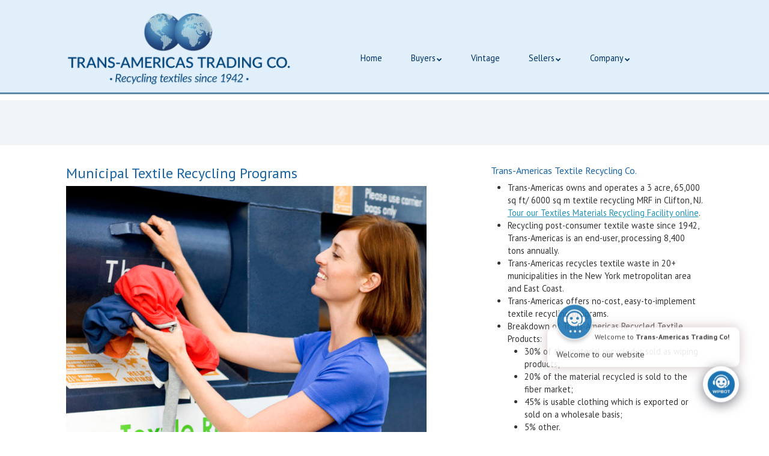

--- FILE ---
content_type: text/html; charset=UTF-8
request_url: https://tranclo.com/sellers/municipal-programs/
body_size: 20194
content:
<!doctype html>
<!-- paulirish.com/2008/conditional-stylesheets-vs-css-hacks-answer-neither/ -->
<!--[if lt IE 7]> <html class="no-js lt-ie9 lt-ie8 lt-ie7" lang="en-US"> <![endif]-->
<!--[if IE 7]>    <html class="no-js lt-ie9 lt-ie8" lang="en-US"> <![endif]-->
<!--[if IE 8]>    <html class="no-js lt-ie9" lang="en-US"> <![endif]-->
<!-- Consider adding a manifest.appcache: h5bp.com/d/Offline -->
<!--[if gt IE 8]><!--> <html class="no-js" lang="en-US"> <!--<![endif]-->


<head>
	<meta charset="UTF-8" />
	<!-- Always force latest IE rendering engine (even in intranet) & Chrome Frame -->
	<meta http-equiv="X-UA-Compatible" content="IE=edge,chrome=1">

	<meta http-equiv="cleartype" content="on">

	<!-- Responsive and mobile friendly stuff -->
	<meta name="HandheldFriendly" content="True">
	<meta name="MobileOptimized" content="320">
	<meta name="viewport" content="width=device-width, initial-scale=1">

	<link rel="profile" href="http://gmpg.org/xfn/11" />
	<link rel="pingback" href="https://tranclo.com/xmlrpc.php" />

	<title>Municipal Textile Recycling Programs &#8211; Trans-Americas Trading Company</title>
<meta name='robots' content='max-image-preview:large' />
	<style>img:is([sizes="auto" i], [sizes^="auto," i]) { contain-intrinsic-size: 3000px 1500px }</style>
	<link rel='dns-prefetch' href='//secure.gravatar.com' />
<link rel='dns-prefetch' href='//stats.wp.com' />
<link rel='dns-prefetch' href='//fonts.googleapis.com' />
<link rel='dns-prefetch' href='//code.jquery.com' />
<link rel='dns-prefetch' href='//v0.wordpress.com' />
<link rel="alternate" type="application/rss+xml" title="Trans-Americas Trading Company &raquo; Feed" href="https://tranclo.com/feed/" />
<link rel="alternate" type="application/rss+xml" title="Trans-Americas Trading Company &raquo; Comments Feed" href="https://tranclo.com/comments/feed/" />
<script type="text/javascript">
/* <![CDATA[ */
window._wpemojiSettings = {"baseUrl":"https:\/\/s.w.org\/images\/core\/emoji\/16.0.1\/72x72\/","ext":".png","svgUrl":"https:\/\/s.w.org\/images\/core\/emoji\/16.0.1\/svg\/","svgExt":".svg","source":{"concatemoji":"https:\/\/tranclo.com\/wp-includes\/js\/wp-emoji-release.min.js?ver=6.8.3"}};
/*! This file is auto-generated */
!function(s,n){var o,i,e;function c(e){try{var t={supportTests:e,timestamp:(new Date).valueOf()};sessionStorage.setItem(o,JSON.stringify(t))}catch(e){}}function p(e,t,n){e.clearRect(0,0,e.canvas.width,e.canvas.height),e.fillText(t,0,0);var t=new Uint32Array(e.getImageData(0,0,e.canvas.width,e.canvas.height).data),a=(e.clearRect(0,0,e.canvas.width,e.canvas.height),e.fillText(n,0,0),new Uint32Array(e.getImageData(0,0,e.canvas.width,e.canvas.height).data));return t.every(function(e,t){return e===a[t]})}function u(e,t){e.clearRect(0,0,e.canvas.width,e.canvas.height),e.fillText(t,0,0);for(var n=e.getImageData(16,16,1,1),a=0;a<n.data.length;a++)if(0!==n.data[a])return!1;return!0}function f(e,t,n,a){switch(t){case"flag":return n(e,"\ud83c\udff3\ufe0f\u200d\u26a7\ufe0f","\ud83c\udff3\ufe0f\u200b\u26a7\ufe0f")?!1:!n(e,"\ud83c\udde8\ud83c\uddf6","\ud83c\udde8\u200b\ud83c\uddf6")&&!n(e,"\ud83c\udff4\udb40\udc67\udb40\udc62\udb40\udc65\udb40\udc6e\udb40\udc67\udb40\udc7f","\ud83c\udff4\u200b\udb40\udc67\u200b\udb40\udc62\u200b\udb40\udc65\u200b\udb40\udc6e\u200b\udb40\udc67\u200b\udb40\udc7f");case"emoji":return!a(e,"\ud83e\udedf")}return!1}function g(e,t,n,a){var r="undefined"!=typeof WorkerGlobalScope&&self instanceof WorkerGlobalScope?new OffscreenCanvas(300,150):s.createElement("canvas"),o=r.getContext("2d",{willReadFrequently:!0}),i=(o.textBaseline="top",o.font="600 32px Arial",{});return e.forEach(function(e){i[e]=t(o,e,n,a)}),i}function t(e){var t=s.createElement("script");t.src=e,t.defer=!0,s.head.appendChild(t)}"undefined"!=typeof Promise&&(o="wpEmojiSettingsSupports",i=["flag","emoji"],n.supports={everything:!0,everythingExceptFlag:!0},e=new Promise(function(e){s.addEventListener("DOMContentLoaded",e,{once:!0})}),new Promise(function(t){var n=function(){try{var e=JSON.parse(sessionStorage.getItem(o));if("object"==typeof e&&"number"==typeof e.timestamp&&(new Date).valueOf()<e.timestamp+604800&&"object"==typeof e.supportTests)return e.supportTests}catch(e){}return null}();if(!n){if("undefined"!=typeof Worker&&"undefined"!=typeof OffscreenCanvas&&"undefined"!=typeof URL&&URL.createObjectURL&&"undefined"!=typeof Blob)try{var e="postMessage("+g.toString()+"("+[JSON.stringify(i),f.toString(),p.toString(),u.toString()].join(",")+"));",a=new Blob([e],{type:"text/javascript"}),r=new Worker(URL.createObjectURL(a),{name:"wpTestEmojiSupports"});return void(r.onmessage=function(e){c(n=e.data),r.terminate(),t(n)})}catch(e){}c(n=g(i,f,p,u))}t(n)}).then(function(e){for(var t in e)n.supports[t]=e[t],n.supports.everything=n.supports.everything&&n.supports[t],"flag"!==t&&(n.supports.everythingExceptFlag=n.supports.everythingExceptFlag&&n.supports[t]);n.supports.everythingExceptFlag=n.supports.everythingExceptFlag&&!n.supports.flag,n.DOMReady=!1,n.readyCallback=function(){n.DOMReady=!0}}).then(function(){return e}).then(function(){var e;n.supports.everything||(n.readyCallback(),(e=n.source||{}).concatemoji?t(e.concatemoji):e.wpemoji&&e.twemoji&&(t(e.twemoji),t(e.wpemoji)))}))}((window,document),window._wpemojiSettings);
/* ]]> */
</script>
<style id='wp-emoji-styles-inline-css' type='text/css'>

	img.wp-smiley, img.emoji {
		display: inline !important;
		border: none !important;
		box-shadow: none !important;
		height: 1em !important;
		width: 1em !important;
		margin: 0 0.07em !important;
		vertical-align: -0.1em !important;
		background: none !important;
		padding: 0 !important;
	}
</style>
<link rel='stylesheet' id='wp-block-library-css' href='https://tranclo.com/wp-includes/css/dist/block-library/style.min.css?ver=6.8.3' type='text/css' media='all' />
<style id='classic-theme-styles-inline-css' type='text/css'>
/*! This file is auto-generated */
.wp-block-button__link{color:#fff;background-color:#32373c;border-radius:9999px;box-shadow:none;text-decoration:none;padding:calc(.667em + 2px) calc(1.333em + 2px);font-size:1.125em}.wp-block-file__button{background:#32373c;color:#fff;text-decoration:none}
</style>
<link rel='stylesheet' id='mediaelement-css' href='https://tranclo.com/wp-includes/js/mediaelement/mediaelementplayer-legacy.min.css?ver=4.2.17' type='text/css' media='all' />
<link rel='stylesheet' id='wp-mediaelement-css' href='https://tranclo.com/wp-includes/js/mediaelement/wp-mediaelement.min.css?ver=6.8.3' type='text/css' media='all' />
<style id='jetpack-sharing-buttons-style-inline-css' type='text/css'>
.jetpack-sharing-buttons__services-list{display:flex;flex-direction:row;flex-wrap:wrap;gap:0;list-style-type:none;margin:5px;padding:0}.jetpack-sharing-buttons__services-list.has-small-icon-size{font-size:12px}.jetpack-sharing-buttons__services-list.has-normal-icon-size{font-size:16px}.jetpack-sharing-buttons__services-list.has-large-icon-size{font-size:24px}.jetpack-sharing-buttons__services-list.has-huge-icon-size{font-size:36px}@media print{.jetpack-sharing-buttons__services-list{display:none!important}}.editor-styles-wrapper .wp-block-jetpack-sharing-buttons{gap:0;padding-inline-start:0}ul.jetpack-sharing-buttons__services-list.has-background{padding:1.25em 2.375em}
</style>
<style id='global-styles-inline-css' type='text/css'>
:root{--wp--preset--aspect-ratio--square: 1;--wp--preset--aspect-ratio--4-3: 4/3;--wp--preset--aspect-ratio--3-4: 3/4;--wp--preset--aspect-ratio--3-2: 3/2;--wp--preset--aspect-ratio--2-3: 2/3;--wp--preset--aspect-ratio--16-9: 16/9;--wp--preset--aspect-ratio--9-16: 9/16;--wp--preset--color--black: #000000;--wp--preset--color--cyan-bluish-gray: #abb8c3;--wp--preset--color--white: #ffffff;--wp--preset--color--pale-pink: #f78da7;--wp--preset--color--vivid-red: #cf2e2e;--wp--preset--color--luminous-vivid-orange: #ff6900;--wp--preset--color--luminous-vivid-amber: #fcb900;--wp--preset--color--light-green-cyan: #7bdcb5;--wp--preset--color--vivid-green-cyan: #00d084;--wp--preset--color--pale-cyan-blue: #8ed1fc;--wp--preset--color--vivid-cyan-blue: #0693e3;--wp--preset--color--vivid-purple: #9b51e0;--wp--preset--gradient--vivid-cyan-blue-to-vivid-purple: linear-gradient(135deg,rgba(6,147,227,1) 0%,rgb(155,81,224) 100%);--wp--preset--gradient--light-green-cyan-to-vivid-green-cyan: linear-gradient(135deg,rgb(122,220,180) 0%,rgb(0,208,130) 100%);--wp--preset--gradient--luminous-vivid-amber-to-luminous-vivid-orange: linear-gradient(135deg,rgba(252,185,0,1) 0%,rgba(255,105,0,1) 100%);--wp--preset--gradient--luminous-vivid-orange-to-vivid-red: linear-gradient(135deg,rgba(255,105,0,1) 0%,rgb(207,46,46) 100%);--wp--preset--gradient--very-light-gray-to-cyan-bluish-gray: linear-gradient(135deg,rgb(238,238,238) 0%,rgb(169,184,195) 100%);--wp--preset--gradient--cool-to-warm-spectrum: linear-gradient(135deg,rgb(74,234,220) 0%,rgb(151,120,209) 20%,rgb(207,42,186) 40%,rgb(238,44,130) 60%,rgb(251,105,98) 80%,rgb(254,248,76) 100%);--wp--preset--gradient--blush-light-purple: linear-gradient(135deg,rgb(255,206,236) 0%,rgb(152,150,240) 100%);--wp--preset--gradient--blush-bordeaux: linear-gradient(135deg,rgb(254,205,165) 0%,rgb(254,45,45) 50%,rgb(107,0,62) 100%);--wp--preset--gradient--luminous-dusk: linear-gradient(135deg,rgb(255,203,112) 0%,rgb(199,81,192) 50%,rgb(65,88,208) 100%);--wp--preset--gradient--pale-ocean: linear-gradient(135deg,rgb(255,245,203) 0%,rgb(182,227,212) 50%,rgb(51,167,181) 100%);--wp--preset--gradient--electric-grass: linear-gradient(135deg,rgb(202,248,128) 0%,rgb(113,206,126) 100%);--wp--preset--gradient--midnight: linear-gradient(135deg,rgb(2,3,129) 0%,rgb(40,116,252) 100%);--wp--preset--font-size--small: 13px;--wp--preset--font-size--medium: 20px;--wp--preset--font-size--large: 36px;--wp--preset--font-size--x-large: 42px;--wp--preset--spacing--20: 0.44rem;--wp--preset--spacing--30: 0.67rem;--wp--preset--spacing--40: 1rem;--wp--preset--spacing--50: 1.5rem;--wp--preset--spacing--60: 2.25rem;--wp--preset--spacing--70: 3.38rem;--wp--preset--spacing--80: 5.06rem;--wp--preset--shadow--natural: 6px 6px 9px rgba(0, 0, 0, 0.2);--wp--preset--shadow--deep: 12px 12px 50px rgba(0, 0, 0, 0.4);--wp--preset--shadow--sharp: 6px 6px 0px rgba(0, 0, 0, 0.2);--wp--preset--shadow--outlined: 6px 6px 0px -3px rgba(255, 255, 255, 1), 6px 6px rgba(0, 0, 0, 1);--wp--preset--shadow--crisp: 6px 6px 0px rgba(0, 0, 0, 1);}:where(.is-layout-flex){gap: 0.5em;}:where(.is-layout-grid){gap: 0.5em;}body .is-layout-flex{display: flex;}.is-layout-flex{flex-wrap: wrap;align-items: center;}.is-layout-flex > :is(*, div){margin: 0;}body .is-layout-grid{display: grid;}.is-layout-grid > :is(*, div){margin: 0;}:where(.wp-block-columns.is-layout-flex){gap: 2em;}:where(.wp-block-columns.is-layout-grid){gap: 2em;}:where(.wp-block-post-template.is-layout-flex){gap: 1.25em;}:where(.wp-block-post-template.is-layout-grid){gap: 1.25em;}.has-black-color{color: var(--wp--preset--color--black) !important;}.has-cyan-bluish-gray-color{color: var(--wp--preset--color--cyan-bluish-gray) !important;}.has-white-color{color: var(--wp--preset--color--white) !important;}.has-pale-pink-color{color: var(--wp--preset--color--pale-pink) !important;}.has-vivid-red-color{color: var(--wp--preset--color--vivid-red) !important;}.has-luminous-vivid-orange-color{color: var(--wp--preset--color--luminous-vivid-orange) !important;}.has-luminous-vivid-amber-color{color: var(--wp--preset--color--luminous-vivid-amber) !important;}.has-light-green-cyan-color{color: var(--wp--preset--color--light-green-cyan) !important;}.has-vivid-green-cyan-color{color: var(--wp--preset--color--vivid-green-cyan) !important;}.has-pale-cyan-blue-color{color: var(--wp--preset--color--pale-cyan-blue) !important;}.has-vivid-cyan-blue-color{color: var(--wp--preset--color--vivid-cyan-blue) !important;}.has-vivid-purple-color{color: var(--wp--preset--color--vivid-purple) !important;}.has-black-background-color{background-color: var(--wp--preset--color--black) !important;}.has-cyan-bluish-gray-background-color{background-color: var(--wp--preset--color--cyan-bluish-gray) !important;}.has-white-background-color{background-color: var(--wp--preset--color--white) !important;}.has-pale-pink-background-color{background-color: var(--wp--preset--color--pale-pink) !important;}.has-vivid-red-background-color{background-color: var(--wp--preset--color--vivid-red) !important;}.has-luminous-vivid-orange-background-color{background-color: var(--wp--preset--color--luminous-vivid-orange) !important;}.has-luminous-vivid-amber-background-color{background-color: var(--wp--preset--color--luminous-vivid-amber) !important;}.has-light-green-cyan-background-color{background-color: var(--wp--preset--color--light-green-cyan) !important;}.has-vivid-green-cyan-background-color{background-color: var(--wp--preset--color--vivid-green-cyan) !important;}.has-pale-cyan-blue-background-color{background-color: var(--wp--preset--color--pale-cyan-blue) !important;}.has-vivid-cyan-blue-background-color{background-color: var(--wp--preset--color--vivid-cyan-blue) !important;}.has-vivid-purple-background-color{background-color: var(--wp--preset--color--vivid-purple) !important;}.has-black-border-color{border-color: var(--wp--preset--color--black) !important;}.has-cyan-bluish-gray-border-color{border-color: var(--wp--preset--color--cyan-bluish-gray) !important;}.has-white-border-color{border-color: var(--wp--preset--color--white) !important;}.has-pale-pink-border-color{border-color: var(--wp--preset--color--pale-pink) !important;}.has-vivid-red-border-color{border-color: var(--wp--preset--color--vivid-red) !important;}.has-luminous-vivid-orange-border-color{border-color: var(--wp--preset--color--luminous-vivid-orange) !important;}.has-luminous-vivid-amber-border-color{border-color: var(--wp--preset--color--luminous-vivid-amber) !important;}.has-light-green-cyan-border-color{border-color: var(--wp--preset--color--light-green-cyan) !important;}.has-vivid-green-cyan-border-color{border-color: var(--wp--preset--color--vivid-green-cyan) !important;}.has-pale-cyan-blue-border-color{border-color: var(--wp--preset--color--pale-cyan-blue) !important;}.has-vivid-cyan-blue-border-color{border-color: var(--wp--preset--color--vivid-cyan-blue) !important;}.has-vivid-purple-border-color{border-color: var(--wp--preset--color--vivid-purple) !important;}.has-vivid-cyan-blue-to-vivid-purple-gradient-background{background: var(--wp--preset--gradient--vivid-cyan-blue-to-vivid-purple) !important;}.has-light-green-cyan-to-vivid-green-cyan-gradient-background{background: var(--wp--preset--gradient--light-green-cyan-to-vivid-green-cyan) !important;}.has-luminous-vivid-amber-to-luminous-vivid-orange-gradient-background{background: var(--wp--preset--gradient--luminous-vivid-amber-to-luminous-vivid-orange) !important;}.has-luminous-vivid-orange-to-vivid-red-gradient-background{background: var(--wp--preset--gradient--luminous-vivid-orange-to-vivid-red) !important;}.has-very-light-gray-to-cyan-bluish-gray-gradient-background{background: var(--wp--preset--gradient--very-light-gray-to-cyan-bluish-gray) !important;}.has-cool-to-warm-spectrum-gradient-background{background: var(--wp--preset--gradient--cool-to-warm-spectrum) !important;}.has-blush-light-purple-gradient-background{background: var(--wp--preset--gradient--blush-light-purple) !important;}.has-blush-bordeaux-gradient-background{background: var(--wp--preset--gradient--blush-bordeaux) !important;}.has-luminous-dusk-gradient-background{background: var(--wp--preset--gradient--luminous-dusk) !important;}.has-pale-ocean-gradient-background{background: var(--wp--preset--gradient--pale-ocean) !important;}.has-electric-grass-gradient-background{background: var(--wp--preset--gradient--electric-grass) !important;}.has-midnight-gradient-background{background: var(--wp--preset--gradient--midnight) !important;}.has-small-font-size{font-size: var(--wp--preset--font-size--small) !important;}.has-medium-font-size{font-size: var(--wp--preset--font-size--medium) !important;}.has-large-font-size{font-size: var(--wp--preset--font-size--large) !important;}.has-x-large-font-size{font-size: var(--wp--preset--font-size--x-large) !important;}
:where(.wp-block-post-template.is-layout-flex){gap: 1.25em;}:where(.wp-block-post-template.is-layout-grid){gap: 1.25em;}
:where(.wp-block-columns.is-layout-flex){gap: 2em;}:where(.wp-block-columns.is-layout-grid){gap: 2em;}
:root :where(.wp-block-pullquote){font-size: 1.5em;line-height: 1.6;}
</style>
<link rel='stylesheet' id='fl-builder-layout-234-css' href='https://tranclo.com/wp-content/uploads/bb-plugin/cache/234-layout.css?ver=9b4b8b58b13741c92b714566fe1608d8' type='text/css' media='all' />
<link rel='stylesheet' id='contact-form-7-css' href='https://tranclo.com/wp-content/plugins/contact-form-7/includes/css/styles.css?ver=6.1.4' type='text/css' media='all' />
<link rel='stylesheet' id='google-calendar-style-css' href='https://tranclo.com/wp-content/plugins/wpbot-pro-professional/addons/conversational-forms-pro/includes/calendar/google-calendar.css?ver=6.8.3' type='text/css' media='all' />
<link rel='stylesheet' id='fullcalendar-style-css' href='https://tranclo.com/wp-content/plugins/wpbot-pro-professional/addons/conversational-forms-pro/includes/calendar/fullcalendar.min.css?ver=6.8.3' type='text/css' media='all' />
<link rel='stylesheet' id='wp-components-css' href='https://tranclo.com/wp-includes/css/dist/components/style.min.css?ver=6.8.3' type='text/css' media='all' />
<link rel='stylesheet' id='godaddy-styles-css' href='https://tranclo.com/wp-content/mu-plugins/vendor/wpex/godaddy-launch/includes/Dependencies/GoDaddy/Styles/build/latest.css?ver=2.0.2' type='text/css' media='all' />
<link rel='stylesheet' id='normalize-css' href='https://tranclo.com/wp-content/themes/quark/css/normalize.css?ver=4.1.1' type='text/css' media='all' />
<link rel='stylesheet' id='fontawesome-css' href='https://tranclo.com/wp-content/themes/quark/css/font-awesome.min.css?ver=4.6.3' type='text/css' media='all' />
<link rel='stylesheet' id='gridsystem-css' href='https://tranclo.com/wp-content/themes/quark/css/grid.css?ver=1.0.0' type='text/css' media='all' />
<link rel='stylesheet' id='quark-fonts-css' href='https://fonts.googleapis.com/css?family=PT+Sans:400,400italic,700,700italic|Arvo:400&#038;subset=latin' type='text/css' media='all' />
<link rel='stylesheet' id='style-css' href='https://tranclo.com/wp-content/themes/quark/style.css?ver=6.8.3' type='text/css' media='all' />
<link rel='stylesheet' id='qcld-wp-chatbot-common-style-css' href='https://tranclo.com/wp-content/plugins/wpbot-pro-professional/css/common-style.css?ver=15.3.9' type='text/css' media='screen' />
<style id='qcld-wp-chatbot-common-style-inline-css' type='text/css'>
.wp-chatbot-ball{
                background: #fff !important;
            }
            .wp-chatbot-ball:hover, .wp-chatbot-ball:focus{
                background: #fff !important;
            }
            .qc_wpbot_floating_main{
                background-color: #fff !important;
            }
            .qc_wpbot_floating_main:hover, .qc_wpbot_floating_main:focus{
                background-color: #fff !important;
            }
             #wp-chatbot-ball-container,#wp-chatbot-board-container,.wp-chatbot-start-screen,.slimScrollDiv,.wp-chatbot-start-container, {
                max-height: 650px !important;
            }
            .wp-chatbot-content {
                max-height: 600px !important;
            }
</style>
<link rel='stylesheet' id='qcld-wp-chatbot-frontend-style-css' href='https://tranclo.com/wp-content/plugins/wpbot-pro-professional/css/frontend-style.css?ver=15.3.9' type='text/css' media='screen' />
<link rel='stylesheet' id='qcld-wp-chatbot-datetime-style-css' href='https://tranclo.com/wp-content/plugins/wpbot-pro-professional/css/jquery.datetimepicker.min.css?ver=15.3.9' type='text/css' media='screen' />
<link rel='stylesheet' id='jquery-ui-css-css' href='https://code.jquery.com/ui/1.13.2/themes/smoothness/jquery-ui.css?ver=6.8.3' type='text/css' media='all' />
<link rel='stylesheet' id='qcld-wp-chatbot-magnifict-qcpopup-css-css' href='https://tranclo.com/wp-content/plugins/wpbot-pro-professional/css/magnific-popup.css?ver=15.3.9' type='text/css' media='screen' />
<link rel='stylesheet' id='qlcd-wp-chatbot-font-awe-css' href='https://tranclo.com/wp-content/plugins/wpbot-pro-professional/css/font-awesome.min.css?ver=15.3.9' type='text/css' media='screen' />
<link rel='stylesheet' id='qlcd-wp-chatbot-ani-mate-css' href='https://tranclo.com/wp-content/plugins/wpbot-pro-professional/css/animate.css?ver=15.3.9' type='text/css' media='screen' />
<script type="text/javascript" src="https://tranclo.com/wp-includes/js/jquery/jquery.min.js?ver=3.7.1" id="jquery-core-js"></script>
<script type="text/javascript" src="https://tranclo.com/wp-includes/js/jquery/jquery-migrate.min.js?ver=3.4.1" id="jquery-migrate-js"></script>
<script type="text/javascript" src="https://tranclo.com/wp-content/themes/quark/js/modernizr-min.js?ver=3.5.0" id="modernizr-js"></script>
<link rel="https://api.w.org/" href="https://tranclo.com/wp-json/" /><link rel="alternate" title="JSON" type="application/json" href="https://tranclo.com/wp-json/wp/v2/pages/234" /><link rel="EditURI" type="application/rsd+xml" title="RSD" href="https://tranclo.com/xmlrpc.php?rsd" />
<meta name="generator" content="WordPress 6.8.3" />
<link rel="canonical" href="https://tranclo.com/sellers/municipal-programs/" />
<link rel='shortlink' href='https://wp.me/P7MLqp-3M' />
<link rel="alternate" title="oEmbed (JSON)" type="application/json+oembed" href="https://tranclo.com/wp-json/oembed/1.0/embed?url=https%3A%2F%2Ftranclo.com%2Fsellers%2Fmunicipal-programs%2F" />
<link rel="alternate" title="oEmbed (XML)" type="text/xml+oembed" href="https://tranclo.com/wp-json/oembed/1.0/embed?url=https%3A%2F%2Ftranclo.com%2Fsellers%2Fmunicipal-programs%2F&#038;format=xml" />
	<link rel="preconnect" href="https://fonts.googleapis.com">
	<link rel="preconnect" href="https://fonts.gstatic.com">
	<link href='https://fonts.googleapis.com/css2?display=swap&family=PT+Sans&family=Neuton' rel='stylesheet'>	<style>img#wpstats{display:none}</style>
		
<style>
#bannercontainer { background: #f1f5f8 url('') repeat scroll top left; }
#footercontainer { background-color: #f1f5f8; }
.smallprint { text-align: center; }
</style>
		<style type="text/css" id="wp-custom-css">
			/*
Welcome to Custom CSS!

To learn how this works, see http://wp.me/PEmnE-Bt
*/
/* ------------------------------------------- HEADER */
#headercontainer {
	background-color: #e1effa;
	position: top;
	border-bottom: 3px solid #5b8aaa;
}

.site-title a {
	font-size: 2rem;
}

header {
	top: 0;
	left: 0;
}

header h1#logo {
	display: inline-block;
	float: left;
}

header h1#logo img {
	width: 420px;
}

/* ------------------------------ Navigation */
header nav a {
	font-size: .9rem;
}

header .main-navigation {
	float: left;
	margin: 5.4rem 0 0;
	text-align: left;
}

.main-small-navigation a, .main-navigation a {
	color: #003366;
}

.main-navigation .current-menu-item > a, 
.main-navigation .current-menu-ancestor > a, 
.main-navigation .current_page_item > a, 
.main-navigation .current_page_ancestor > a, 
.main-navigation .current_page_parent > a {
	color: #003366;
}

.main-navigation li {
	margin: 0 0 0 3rem;
}

.main-navigation ul ul a {
	width: 13em;
}

.main-navigation ul ul {
	background-color: #e1effa;
	line-height: 1.7;
	width: 18em;
}

.main-navigation li:hover > a {
	color: #003366;
/* Nav bar link color on hover */
}

.main-navigation ul ul :hover > a {
	color: #003366;
/* Nav bar dropdown level 2 link color on level 3 hover */
	background-color: transparent;
/* Nav bar dropdown link background color on hover */
}

.main-navigation ul ul a:hover {
	color: #003366;
	font-weight: bold;
/* Nav bar dropdown link color on hover */
}

.main-navigation ul ul li {
	margin: .5em;
}

.menu-toggle, a.btn {
	color: #094e90;
	margin: 20px 0;
}

/* ------------------------------ Toggle/small menu */
.menu-toggle, a.btn {
	margin: 0 10px;
	color:#fff;
}

.menu-toggle, .btn, input[type="submit"] {
	border: 1px solid #ddd;
	margin-bottom: 12px;
}

.main-small-navigation ul li {
	background-color: #e1effa;
	padding: 4px 0;
	text-align: center;
}

.main-small-navigation a:hover {
	color: #2791a4;
}

nav.main-small-navigation ul li a {
	text-transform: uppercase;
}

nav.main-small-navigation ul li ul li a {
	text-transform: none;
}

/* ------------------------------------------- MAIN */
.fl-row-content-wrap {
	padding: 0 20px;
}

/* ------------------------------------------- FOOTER */
#footercontainer {
	background-color: #e1effa;
	border-top:solid 2px #5b8aaa;
}

.site-footer {
	color: #003366;
}

#footercontainer .col:first-child {
	margin-right: 2em;
	width: 30%;
}

#footercontainer .grid_3_of_12 {
	width: 20%;
}

#footercontainer a {
	color: #003366;
	text-decoration: none;
}

#footercontainer a:hover {
	color: #2791a4;
}

h3.widget-title {
	color: #003366!important;
}

#footercontainer a {
	color: #003366;
}

/* ------------------------------------------- TYPOGRAPHY */
h1 {
	margin-bottom: 10px;
	margin-bottom: .625rem;
	font-size: 32px;
	font-size: 2rem;
	line-height: 1.25;
}

h2 {
	margin-bottom: 8px;
	margin-bottom: .5rem;
	font-size: 28px;
	font-size: 1.75rem;
	line-height: 1.1666;
}

h3 {
	margin-bottom: 6px;
	margin-bottom: .375rem;
	font-size: 24px;
	font-size: 1.5rem;
	line-height: 1.2857;
}

h4 {
	margin-bottom: 5px;
	margin-bottom: .3125rem;
	font-size: 20px;
	font-size: 1.25rem;
	line-height: 1.25;
	color: #1d2b4e;
}

h5 {
	margin-bottom: 5px;
	margin-bottom: .5rem;
	font-size: 16px;
	font-size: 1rem;
	line-height: 1.25;
	font-weight: bold !important;
}

h6 {
	margin-bottom: 5px;
	margin-bottom: .3125rem;
	font-size: 14px;
	font-size: .875rem;
	line-height: 1.2142;
}

h1, h2, h3, h4, h5, h6 {
}

p {
	font-size: 1rem;
	margin: 0 0 .5rem;
}

ol, ul, dl, address {
	font-size: .9rem;
	margin: 0 0 .5rem;
}

.smallprint p {
	font-size: .75rem;
	color: #003366;
}

a:link, a:visited {
	color: #2093b4;
}

.main-small-navigation a, .main-navigation a {
	color: #003366;
}

.main-small-navigation a:hover, .main-navigation a:hover {
	color: #2791a4;
}

.main-navigation ul ul a {
    color: #003366;
}

h4 a:link, h4 a:visited {
	text-decoration: none;
	color: #1d2b4e;
}

.lead {
	font-size: 1.1rem;
	color: #003366;
}

/* ==========================================================================
   Media Queries
   ========================================================================== */
/*  Breakpoints are set based on the design, not based on device sizes */
@media only screen and (max-width: 800px) {
	#nav_menu-5, #nav_menu-6, #nav_menu-7 {
		display: none;
	}
	
	#footercontainer .col:first-child {
		margin-right: 0;
		text-align: center;
		width: 100%;
	}
}
/* Mobile dropdown visibility fix */
@media only screen and (max-width: 520px) {
    .main-navigation ul ul,
    .main-navigation ul ul li {
        background-color: #e1effa !important;
    }
    
    .main-navigation ul ul a {
        color: #003366 !important;
        background-color: #e1effa !important;
    }
}		</style>
			<style id="egf-frontend-styles" type="text/css">
		p {font-family: 'PT Sans', sans-serif;font-style: normal;font-weight: 400;} h1 {font-family: 'Neuton', sans-serif;font-style: normal;font-weight: 400;} h2 {font-family: 'Neuton', sans-serif;font-style: normal;font-weight: 400;} h3 {font-family: 'Neuton', sans-serif;font-style: normal;font-weight: 400;} h4 {font-family: 'Neuton', sans-serif;font-style: normal;font-weight: 400;} h5 {font-family: 'Neuton', sans-serif;font-style: normal;font-weight: 400;} h6 {font-family: 'Neuton', sans-serif;font-style: normal;font-weight: 400;} ul, ol, li {color: #333333!important;font-family: 'PT Sans', sans-serif!important;font-style: normal!important;font-weight: 400!important;} a:link, a, a:visited, a:hover, a:focus {font-family: 'PT Sans', sans-serif!important;font-style: normal!important;font-weight: 400!important;} h1, h2, h3, h4, h5, h6 {color: #1864a5!important;font-family: 'PT Sans', sans-serif!important;font-style: normal!important;font-weight: 400!important;} 	</style>
	</head>

<body class="wp-singular page-template page-template-page-templates page-template-page-builderboxed page-template-page-templatespage-builderboxed-php page page-id-234 page-child parent-pageid-213 wp-theme-quark fl-builder fl-builder-2-10-0-5 fl-no-js">

<div id="wrapper" class="hfeed site">

	<div class="visuallyhidden skip-link"><a href="#primary" title="Skip to main content">Skip to main content</a></div>

	<div id="headercontainer">

		<header id="masthead" class="site-header row" role="banner">
			<div class="col grid_5_of_12 site-title">
				<h1>
					<a href="https://tranclo.com/" title="Trans-Americas Trading Company" rel="home">
													<img src="https://tranclo.com/wp-content/uploads/2018/01/tranclo-logo-2018-sanserif-v1.png" height="262" width="988" alt="" />
											</a>
				</h1>
			</div> <!-- /.col.grid_5_of_12 -->

			<div class="col grid_7_of_12">
				<div class="social-media-icons">
									</div>
				<nav id="site-navigation" class="main-navigation" role="navigation">
					<h3 class="menu-toggle assistive-text">Menu</h3>
					<div class="assistive-text skip-link"><a href="#content" title="Skip to content">Skip to content</a></div>
					<div class="menu-main-menu-container"><ul id="menu-main-menu" class="nav-menu"><li id="menu-item-374" class="menu-item menu-item-type-post_type menu-item-object-page menu-item-home menu-item-374"><a href="https://tranclo.com/">Home</a></li>
<li id="menu-item-283" class="menu-item menu-item-type-custom menu-item-object-custom menu-item-has-children menu-item-283"><a href="https://tranclo.com/buyers/secondhand-clothing-for-export/">Buyers</a>
<ul class="sub-menu">
	<li id="menu-item-268" class="menu-item menu-item-type-post_type menu-item-object-page menu-item-268"><a href="https://tranclo.com/buyers/secondhand-clothing-for-export/">Secondhand Clothing for Export</a></li>
	<li id="menu-item-249" class="menu-item menu-item-type-post_type menu-item-object-page menu-item-249"><a href="https://tranclo.com/buyers/premium/">Premium/Crème Quality Clothing</a></li>
	<li id="menu-item-250" class="menu-item menu-item-type-post_type menu-item-object-page menu-item-250"><a href="https://tranclo.com/buyers/remade-fashion/">Remade Fashion</a></li>
	<li id="menu-item-251" class="menu-item menu-item-type-post_type menu-item-object-page menu-item-251"><a href="https://tranclo.com/buyers/wiping-rags/">Wiping Rags</a></li>
	<li id="menu-item-252" class="menu-item menu-item-type-post_type menu-item-object-page menu-item-252"><a href="https://tranclo.com/buyers/fiber/">Fiber</a></li>
	<li id="menu-item-253" class="menu-item menu-item-type-post_type menu-item-object-page menu-item-253"><a href="https://tranclo.com/buyers/first-time-export-buyers/">First Time Export Buyers</a></li>
</ul>
</li>
<li id="menu-item-254" class="menu-item menu-item-type-post_type menu-item-object-page menu-item-254"><a href="https://tranclo.com/vintage/">Vintage</a></li>
<li id="menu-item-284" class="menu-item menu-item-type-custom menu-item-object-custom current-menu-ancestor current-menu-parent menu-item-has-children menu-item-284"><a href="https://tranclo.com/sellers/charities/">Sellers</a>
<ul class="sub-menu">
	<li id="menu-item-256" class="menu-item menu-item-type-post_type menu-item-object-page menu-item-256"><a href="https://tranclo.com/sellers/charities/">Your Charity Can Raise Money</a></li>
	<li id="menu-item-257" class="menu-item menu-item-type-post_type menu-item-object-page current-menu-item page_item page-item-234 current_page_item menu-item-257"><a href="https://tranclo.com/sellers/municipal-programs/" aria-current="page">Municipal Textile Recycling Programs</a></li>
	<li id="menu-item-258" class="menu-item menu-item-type-post_type menu-item-object-page menu-item-258"><a href="https://tranclo.com/sellers/recycling-faqs/">Textile Recycling FAQs</a></li>
</ul>
</li>
<li id="menu-item-286" class="menu-item menu-item-type-custom menu-item-object-custom menu-item-has-children menu-item-286"><a href="https://tranclo.com/company/tour-our-facility/">Company</a>
<ul class="sub-menu">
	<li id="menu-item-260" class="menu-item menu-item-type-post_type menu-item-object-page menu-item-260"><a href="https://tranclo.com/company/tour-our-facility/">Tour Our Facility</a></li>
	<li id="menu-item-261" class="menu-item menu-item-type-post_type menu-item-object-page menu-item-261"><a href="https://tranclo.com/company/trans-americas-in-the-news/">Trans-Americas in the News</a></li>
	<li id="menu-item-262" class="menu-item menu-item-type-post_type menu-item-object-page menu-item-262"><a href="https://tranclo.com/company/personnel-contact/">Principals &#038; Management</a></li>
	<li id="menu-item-263" class="menu-item menu-item-type-post_type menu-item-object-page menu-item-263"><a href="https://tranclo.com/company/contact/">Contact</a></li>
</ul>
</li>
</ul></div>				</nav> <!-- /.site-navigation.main-navigation -->
			</div> <!-- /.col.grid_7_of_12 -->
		</header> <!-- /#masthead.site-header.row -->

	</div> <!-- /#headercontainer -->
	<div id="bannercontainer">
		<div class="banner row">
								</div> <!-- /.banner.row -->
	</div> <!-- /#bannercontainer -->

	<div id="maincontentcontainer">
		
	<div id="primary" class="site-content row" role="main">
		<div class="col grid_12_of_12">

			
									
<article id="post-234" class="post-234 page type-page status-publish hentry">
	<div class="entry-content">
		<div class="fl-builder-content fl-builder-content-234 fl-builder-content-primary fl-builder-global-templates-locked" data-post-id="234"><div class="fl-row fl-row-fixed-width fl-row-bg-none fl-node-57a7e62c0f7b9 fl-row-default-height fl-row-align-center" data-node="57a7e62c0f7b9">
	<div class="fl-row-content-wrap">
						<div class="fl-row-content fl-row-fixed-width fl-node-content">
		
<div class="fl-col-group fl-node-57a7e62c10ed5" data-node="57a7e62c10ed5">
			<div class="fl-col fl-node-57a7e62c11103 fl-col-bg-color" data-node="57a7e62c11103">
	<div class="fl-col-content fl-node-content"><div class="fl-module fl-module-rich-text fl-node-57a7e6324eb13" data-node="57a7e6324eb13">
	<div class="fl-module-content fl-node-content">
		<div class="fl-rich-text">
	<h3>Municipal Textile Recycling Programs</h3>
<p><img fetchpriority="high" decoding="async" class="alignnone wp-image-912" src="https://tranclo.com/wp-content/uploads/2018/01/textile-donation.jpg" alt="" width="600" height="525" srcset="https://tranclo.com/wp-content/uploads/2018/01/textile-donation.jpg 836w, https://tranclo.com/wp-content/uploads/2018/01/textile-donation-300x262.jpg 300w, https://tranclo.com/wp-content/uploads/2018/01/textile-donation-768x672.jpg 768w" sizes="(max-width: 600px) 100vw, 600px" /></p>
<p>&nbsp;</p>
<p><strong>10 Reasons Why Recycling Textile Waste Makes Sense:</strong></p>
<p>Your municipality can reduce its solid waste, avoid tipping fees, and recycle up to 5% of its solid waste.</p>
<ol>
<li>Trans-Americas Textile Recycling Co. provides NO-COST, turnkey solutions to recycling post-consumer textile waste.</li>
<li>Trans-Americas will provide containers and transportation.</li>
<li>Textile waste is valuable, worth a minimum of $100 per ton (delivered), currently worth more to most municipalities.</li>
<li>Textile waste represents up to 5% of our landfills.</li>
<li>As an end user Trans-Americas processes over 8,400 tons annually in our Clifton plant and provides a closed recycling loop to any municipality.</li>
<li>Every ton of recycled textile waste creates two man days of semi-skilled labor. Nationwide companies like Trans-Americas provide more than 10,000 jobs, and textile waste has ranked as high as America’s eighth largest export.</li>
<li>Trans-Americas currently recycles textile waste in more than 20+ municipalities nationally, collectively servicing approximately one half million residents. From 1997 to present Trans-Americas has recycled well in excess of +1,250 tons/ +2,500,000 lb. of post consumer textile waste diverting it from landfills.</li>
<li>Many municipalities have increased their recycling revenue by up to 10%. See <a href="https://tranclo.com/company/trans-americas-in-the-news/">Trans-Americas in the News</a>, Waste Age’s Recycling Times article.</li>
<li>Trans-Americas’ textile recycling programs DO NOT compete with charitable collections. Textile recycling is a final alternative before the landfill. Many participating municipalities run charitable programs concurrent with their municipal textile recycling program. Neither Trans-Americas nor any of its affiliate companies are involved in the retailing of used clothing.</li>
<li>Trans-Americas will provide educational materials to increase community awareness.</li>
</ol>
<h4>For more information</h4>
<p>Please read our <a href="https://tranclo.com/sellers/recycling-faqs/">Frequently Asked Questions about Textile Recycling</a>.</p>
<p>Or contact us at <a href="mailto:recycle@tranclo.com">recycle@tranclo.com</a>.</p>
</div>
	</div>
</div>
</div>
</div>
			<div class="fl-col fl-node-57a7e62c11148 fl-col-bg-color fl-col-small" data-node="57a7e62c11148">
	<div class="fl-col-content fl-node-content"><div class="fl-module fl-module-rich-text fl-node-57a7e6473eb3f" data-node="57a7e6473eb3f">
	<div class="fl-module-content fl-node-content">
		<div class="fl-rich-text">
	<h5>Trans-Americas Textile Recycling Co.</h5>
<ul>
<li>Trans-Americas owns and operates a 3 acre, 65,000 sq ft/ 6000 sq m textile recycling MRF in Clifton, NJ. <a href="https://tranclo.com/company/tour-our-facility/">Tour our Textiles Materials Recycling Facility online</a>.</li>
<li>Recycling post-consumer textile waste since 1942, Trans-Americas is an end-user, processing 8,400 tons annually.</li>
<li>Trans-Americas recycles textile waste in 20+ municipalities in the New York metropolitan area and East Coast.</li>
<li>Trans-Americas offers no-cost, easy-to-implement textile recycling programs.</li>
<li>Breakdown of Trans-Americas Recycled Textile Products:
<ul>
<li>30% of the material recycled is sold as wiping products;</li>
<li>20% of the material recycled is sold to the fiber market;</li>
<li>45% is usable clothing which is exported or sold on a wholesale basis;</li>
<li>5% other.</li>
</ul>
</li>
<li>As an end-user with underutilized capacity, Trans-Americas guarantees you a fixed-price, long-term market for your textile waste.</li>
</ul>
<h5>Post-Consumer Textile Specifications</h5>
<p><b>Acceptable:</b> Any used clothing item and household textile article such as pants, dresses, hats, shirts, drapes, curtains, blankets, towels, sheets, handbags, belts, and paired shoes.</p>
<p><b>Not Acceptable:</b> Material that is wet or mildewed from any liquid is not acceptable. Carpet, rubber, mattresses, and plastic toys are not acceptable.</p>
<p>Recovered textiles must be dry, in clean condition, and free from contamination by water, chemicals, etc.</p>
</div>
	</div>
</div>
</div>
</div>
	</div>
		</div>
	</div>
</div>
</div>			</div><!-- /.entry-content -->
</article><!-- /#post -->
					
<section id="comments" class="comments-area">

	
	
	
</section> <!-- /#comments.comments-area -->
				
			
		</div> <!-- /.col.grid_12_of_12 -->
	</div><!-- /#primary.site-content.row -->


			</div> <!-- /#maincontentcontainer -->

	<div id="footercontainer">

		<footer class="site-footer row" role="contentinfo">

													<div class="col grid_3_of_12">
							<div class="widget-area" role="complementary">
								<aside id="custom_html-2" class="widget_text widget widget_custom_html"><div class="textwidget custom-html-widget"><p><strong>"A Commitment to Quality, Integrity
and <br>Customer Satisfaction Since 1942"</strong></p>

<p>Trans Americas Trading Company<br>
50 Carol Street<br>
Clifton, New Jersey 07014 <br>
Phone: (973) 778-4611<br>
Fax: (973) 778-4622</p>
<a href="mailto:tranclo@tranclo.com">Send an email</a>

<img src="https://tranclo.com/wp-content/uploads/2016/09/wastewiselogo.png" width="140" style="padding-top:12px; clear: both;" /></div></aside>							</div>
						</div> <!-- /.col.grid_3_of_12 -->
											<div class="col grid_3_of_12">
							<div class="widget-area" role="complementary">
								<aside id="nav_menu-5" class="widget widget_nav_menu"><h3 class="widget-title">Buyers</h3><div class="menu-footer-buyers-container"><ul id="menu-footer-buyers" class="menu"><li id="menu-item-375" class="menu-item menu-item-type-post_type menu-item-object-page menu-item-375"><a href="https://tranclo.com/buyers/secondhand-clothing-for-export/">Secondhand Clothing for Export</a></li>
<li id="menu-item-376" class="menu-item menu-item-type-post_type menu-item-object-page menu-item-376"><a href="https://tranclo.com/buyers/premium/">Premium/Crème Quality Clothing</a></li>
<li id="menu-item-377" class="menu-item menu-item-type-post_type menu-item-object-page menu-item-377"><a href="https://tranclo.com/buyers/remade-fashion/">Remade Fashion</a></li>
<li id="menu-item-381" class="menu-item menu-item-type-post_type menu-item-object-page menu-item-381"><a href="https://tranclo.com/vintage/">Vintage</a></li>
<li id="menu-item-378" class="menu-item menu-item-type-post_type menu-item-object-page menu-item-378"><a href="https://tranclo.com/buyers/wiping-rags/">Wiping Rags</a></li>
<li id="menu-item-379" class="menu-item menu-item-type-post_type menu-item-object-page menu-item-379"><a href="https://tranclo.com/buyers/fiber/">Fiber</a></li>
<li id="menu-item-380" class="menu-item menu-item-type-post_type menu-item-object-page menu-item-380"><a href="https://tranclo.com/buyers/first-time-export-buyers/">First Time Export Buyers</a></li>
</ul></div></aside>							</div>
						</div> <!-- /.col.grid_3_of_12 -->
											<div class="col grid_3_of_12">
							<div class="widget-area" role="complementary">
								<aside id="nav_menu-6" class="widget widget_nav_menu"><h3 class="widget-title">Sellers</h3><div class="menu-footer-sellers-container"><ul id="menu-footer-sellers" class="menu"><li id="menu-item-382" class="menu-item menu-item-type-post_type menu-item-object-page menu-item-382"><a href="https://tranclo.com/sellers/charities/">Your Charity Can Raise Money</a></li>
<li id="menu-item-383" class="menu-item menu-item-type-post_type menu-item-object-page current-menu-item page_item page-item-234 current_page_item menu-item-383"><a href="https://tranclo.com/sellers/municipal-programs/" aria-current="page">Municipal Textile Programs</a></li>
<li id="menu-item-384" class="menu-item menu-item-type-post_type menu-item-object-page menu-item-384"><a href="https://tranclo.com/sellers/recycling-faqs/">Textile Recycling FAQs</a></li>
</ul></div></aside>							</div>
						</div> <!-- /.col.grid_3_of_12 -->
											<div class="col grid_3_of_12">
							<div class="widget-area" role="complementary">
								<aside id="nav_menu-7" class="widget widget_nav_menu"><h3 class="widget-title">Company</h3><div class="menu-footer-company-container"><ul id="menu-footer-company" class="menu"><li id="menu-item-385" class="menu-item menu-item-type-post_type menu-item-object-page menu-item-385"><a href="https://tranclo.com/company/tour-our-facility/">Tour Our Facility</a></li>
<li id="menu-item-386" class="menu-item menu-item-type-post_type menu-item-object-page menu-item-386"><a href="https://tranclo.com/company/trans-americas-in-the-news/">Trans-Americas in the News</a></li>
<li id="menu-item-387" class="menu-item menu-item-type-post_type menu-item-object-page menu-item-387"><a href="https://tranclo.com/company/personnel-contact/">Principals &#038; Management</a></li>
<li id="menu-item-388" class="menu-item menu-item-type-post_type menu-item-object-page menu-item-388"><a href="https://tranclo.com/company/contact/">Contact</a></li>
</ul></div></aside>							</div>
						</div> <!-- /.col.grid_3_of_12 -->
					
			
		</footer> <!-- /.site-footer.row -->

		<div class="row smallprint"><hr />
<p>© 2001-2020 Trans-Americas Trading Co. All rights reserved.</p>
</div> <!-- /.smallprint -->
	</div> <!-- /.footercontainer -->

</div> <!-- /.#wrapper.hfeed.site -->

<script type="speculationrules">
{"prefetch":[{"source":"document","where":{"and":[{"href_matches":"\/*"},{"not":{"href_matches":["\/wp-*.php","\/wp-admin\/*","\/wp-content\/uploads\/*","\/wp-content\/*","\/wp-content\/plugins\/*","\/wp-content\/themes\/quark\/*","\/*\\?(.+)"]}},{"not":{"selector_matches":"a[rel~=\"nofollow\"]"}},{"not":{"selector_matches":".no-prefetch, .no-prefetch a"}}]},"eagerness":"conservative"}]}
</script>
			
			<style type="text/css">.wp-chatbot-container {
					background-image: url(https://tranclo.com/wp-content/plugins/wpbot-pro-professional/images/background/bg-03.jpg);
					
				}</style>			<div id="wp-chatbot-chat-container" class="floatingbot_delay  wp-chatbot-mobile-full-screen  qcchatbot-template-04">
	
				<div id="wp-chatbot-integration-container">
	
					<div class="wp-chatbot-integration-button-container">
																								
						
												
												
						
							
																				
					</div>
				</div>
				<div id="wp-chatbot-ball-container"  class=" wp-chatbot-template-04" role="button" aria-haspopup="false" aria-live="polite" aria-expanded="false">
		<div class="wpbot-saas-live-chat" >
  
	</div>
	<div class="wp-chatbot-container">
				<!--        wp-chatbot-product-container-->
		<div id="wp-chatbot-board-container" class="wp-chatbot-board-container">
		
			<div class="wp-chatbot-header-style04">
				
								
				<div class="wp-chatbot-header-style040-center-icon">

								
				<span id="wp-chatbot-desktop-reload" title="Reset"><i class="fa fa-refresh" aria-hidden="true"></i></span>
			   
				</div>

				<span id="wp-chatbot-desktop-close" title="Close"><i class="fa fa-times" aria-hidden="true"></i></span>
				
			   

			
				
			</div>
			
			<!--wp-chatbot-header-->
			<div class="wp-chatbot-ball-inner wp-chatbot-content">
				<!-- only show on Mobile app -->
								<div class="wp-chatbot-messages-wrapper">
					<ul id="wp-chatbot-messages-container" class="wp-chatbot-messages-container">
					</ul>
				</div>
				
							</div>
			<div class="wp-chatbot-footer">
								<div class="qcld-horizontal-scroll">
					<div class="qcld-bottom-menu-wrapper">
						<div class="qcld-bottom-menu-item">
							<span class="qcld-chatbot-wildcard qcld_simple_txt_response ui-draggable ui-draggable-handle qc_draggable_item_remove ui-sortable-handle" data-strid="6">Vintage Buyer</span><span class="qcld-chatbot-wildcard qcld_simple_txt_response ui-draggable ui-draggable-handle qc_draggable_item_remove ui-sortable-handle" data-strid="2">Premium Buyer</span><span class="qcld-chatbot-wildcard qcld_simple_txt_response ui-draggable ui-draggable-handle qc_draggable_item_remove ui-sortable-handle" data-strid="7">General Buyer</span><span class="qcld-chatbot-wildcard qcld_simple_txt_response ui-draggable ui-draggable-handle qc_draggable_item_remove ui-sortable-handle" data-strid="4">Charity Seller</span><span class="qcld-chatbot-wildcard qcld_simple_txt_response ui-draggable ui-draggable-handle qc_draggable_item_remove ui-sortable-handle" data-strid="5">Municipality</span><span class="qcld-chatbot-wildcard qcld_simple_txt_response ui-draggable ui-draggable-handle qc_draggable_item_remove ui-sortable-handle" data-strid="3">Wipers</span>						</div> 
						<span class="pointer left-pointer qcld-dis">
							<i class="fa fa-chevron-left"></i>
						</span>
						<span class="pointer right-pointer">
							<i class="fa fa-chevron-right"></i>
						</span>
					</div>
				</div>
								<div id="wp-chatbot-editor-container" class="wp-chatbot-editor-container">
				<label for="wp-chatbot-editor">Type your Message</label>   
					<input id="wp-chatbot-editor" class="wp-chatbot-editor" required placeholder="Send a message."
							>
												<button type="button" id="wp-chatbot-send-message" class="wp-chatbot-button"><i class="fa fa-paper-plane" aria-hidden="true"></i>send</button>
				</div>
				<!--wp-chatbot-editor-container-->
								<div class="wp-chatbot-tab-nav">

					<ul>
												<li class="wp-chatbot-operation-active" ><a class="wp-chatbot-operation-option" data-option="chat" href="" title="Click this button to skip the conversation"></a></li>
																		<li><a class="wp-chatbot-operation-option" data-option="help" href="" title="Help"></a></li>
																																				<li><a class="wp-chatbot-operation-option" data-option="support"  href="" title="Support"></a></li>
											</ul>
				</div>
								<!--wp-chatbot-tab-nav-->
			</div>
			<!--wp-chatbot-footer-->
			<div class="qcld-bot-powered-by">
							</div>
		</div>
		<!--        wp-chatbot-board-container-->
	</div>
</div>

															
					<div id="wp-chatbot-notification-container" class="wp-chatbot-notification-container " >
						<div class="wp-chatbot-notification-controller"> <span class="wp-chatbot-notification-close">
						X			</span></div>
												
						<div class="wp-chatbot-notification-agent-profile">
														<div class="wp-chatbot-notification-widget-avatar" ><img
										src="https://tranclo.com/wp-content/plugins/wpbot-pro-professional/images/agent-0.png" alt=""></div>
							<div class="wp-chatbot-notification-welcome">
															</div>
							
						</div>
												
						<div class="wp-chatbot-notification-message">Welcome to our website</div>
																							</div>
										<!--wp-chatbot-board-container-->
				<div id="wp-chatbot-ball" class="">
					<button alt="Click to Open or Close the chat window" class="wp-chatbot-ball" title="Chat with us!" aria-label="Click to open or close the chatbot">
						<div class="wp-chatbot-ball-animator wp-chatbot-ball-animation-switch"></div>
												<img src="https://tranclo.com/wp-content/plugins/wpbot-pro-professional/images/icon-0.png"
							alt="wpChatIcon" qcld_agent="https://tranclo.com/wp-content/plugins/wpbot-pro-professional/images/icon-0.png">
							
					</button>
				</div>
	
					
								<!--container-->
				<!--wp-chatbot-ball-wrapper-->
			</div>
						<script type="text/javascript">var clickintent = {"en_US":"Welcome message"}</script>	
	<!-- The Modal -->
	<div id="qcwpbotModal" class="qcwpbotmodal" style="display:none">
		<!-- The Close Button -->
		<span class="qcwpbotclose">&times;</span>
		<!-- Modal Content (The Image) -->
		<img class="qcwpbotmodal-content" id="qcwpbotimg01" alt="qcwpbotmodal-content">
	</div>
	<div id="bottooltip">
		<span></span>
		<div></div>
	</div>
	<style type="text/css">
	#wpfooter {
		display: none;
	}
	#bottooltip{
		border-radius: 2px;
		color: black;
		display: none;
		padding: 5px 10px;
		position: fixed;
	  
		background-color: white;
		-ms-filter    : "progid:DXImageTransform.Microsoft.Dropshadow(OffX=0, OffY=2, Color='#444')";
		filter        : "progid:DXImageTransform.Microsoft.Dropshadow(OffX=0, OffY=2, Color='#444')";
		-webkit-filter: drop-shadow(0px 2px 5px rgba(130,130,130,1));
		filter        : drop-shadow(0px 2px 5px rgba(130,130,130,1));
		z-index: 99;
		max-width: 150px;
	}
	
	#bottooltip > span{
		background-color: white;
		display: inline-block;
		height: 8px;
		position: absolute;
		transform: rotate(45deg);
		width: 8px;
	}
	
	#bottooltip > div{
		font-size: 12px;
	}
	</style>
		<link rel='stylesheet' id='qcld-wp-chatbot-style-css' href='https://tranclo.com/wp-content/plugins/wpbot-pro-professional/templates/template-04/style.css?ver=15.3.9' type='text/css' media='screen' />
<script type="text/javascript" src="https://tranclo.com/wp-content/uploads/bb-plugin/cache/234-layout.js?ver=565b9402b102ad84881265e8c0e4d64f" id="fl-builder-layout-234-js"></script>
<script type="text/javascript" src="https://tranclo.com/wp-includes/js/dist/hooks.min.js?ver=4d63a3d491d11ffd8ac6" id="wp-hooks-js"></script>
<script type="text/javascript" src="https://tranclo.com/wp-includes/js/dist/i18n.min.js?ver=5e580eb46a90c2b997e6" id="wp-i18n-js"></script>
<script type="text/javascript" id="wp-i18n-js-after">
/* <![CDATA[ */
wp.i18n.setLocaleData( { 'text direction\u0004ltr': [ 'ltr' ] } );
/* ]]> */
</script>
<script type="text/javascript" src="https://tranclo.com/wp-content/plugins/contact-form-7/includes/swv/js/index.js?ver=6.1.4" id="swv-js"></script>
<script type="text/javascript" id="contact-form-7-js-before">
/* <![CDATA[ */
var wpcf7 = {
    "api": {
        "root": "https:\/\/tranclo.com\/wp-json\/",
        "namespace": "contact-form-7\/v1"
    },
    "cached": 1
};
/* ]]> */
</script>
<script type="text/javascript" src="https://tranclo.com/wp-content/plugins/contact-form-7/includes/js/index.js?ver=6.1.4" id="contact-form-7-js"></script>
<script type="text/javascript" src="https://tranclo.com/wp-content/plugins/wpbot-pro-professional/addons/conversational-forms-pro/assets/js/jquery.mask.js?ver=6.8.3" id="qcmaskphone-js"></script>
<script type="text/javascript" src="https://tranclo.com/wp-content/plugins/wpbot-pro-professional/addons/conversational-forms-pro/includes/calendar/index.global.min.js?ver=6.1.13" id="wpform-fullcalendar-js"></script>
<script type="text/javascript" src="https://tranclo.com/wp-content/plugins/wpbot-pro-professional/js/jquery.cookie.js?ver=15.3.9" id="qcld-wp-chatbot-qcquery-cake-js"></script>
<script type="text/javascript" id="qcld-wp-chatbot-front-js-js-extra">
/* <![CDATA[ */
var wp_chatbot_obj = {"wp_chatbot_position_x":"50","wp_chatbot_position_y":"50","wp_chatbot_position_mp_x":"50","wp_chatbot_position_mp_y":"50","enable_floating_icon":"1","wp_chatbot_position_in":"px","wp_chatbot_position_mp_in":"px","disable_icon_animation":"","delay_wp_chatbot_floating_icon":"100","delay_chat_window_open":"100","disable_wp_chatbot_history":"","delay_floating_notification_box":"100","disable_wp_chatbot_notification":"0","always_scroll_to_bottom":"1","disable_featured_product":"","disable_product_search":"","disable_catalog":"","skip_wp_greetings":"","skip_wp_greetings_trigger_intent":"1","init_trigger_intent":{"en_US":"Welcome message"},"qcld_disable_start_menu":"","skip_chat_reactions_menu":"","qlcd_wp_chatbot_like_text":{"en_US":"Like"},"qlcd_wp_chatbot_dislike_text":{"en_US":"Dislike"},"qlcd_wp_chatbot_share_text":{"en_US":"Share"},"qlcd_wp_chatbot_report_text":{"en_US":"Report"},"enable_chat_share_menu":"","enable_chat_report_menu":"","priority_openai_all":"","qcld_replace_start_menu":"","qcld_disable_repited_startmenu":"","show_menu_after_greetings":"0","disable_first_msg":"","ask_email_wp_greetings":"","ask_name_confirmation":"","ask_name_auto_confirmation":"1","ask_phone_wp_greetings":"","enable_wp_chatbot_open_initial":"","wp_keep_chat_window_open":"","disable_order_status":"","disable_sale_product":"","open_product_detail":"","order_user":"","ajax_url":"https:\/\/tranclo.com\/wp-admin\/admin-ajax.php","image_path":"https:\/\/tranclo.com\/wp-content\/plugins\/wpbot-pro-professional\/images\/","client_image":"","yes":{"en_US":"YES"},"no":{"en_US":"NO"},"or":{"en_US":"OR"},"host":{"en_US":"Trans-Americas Trading Co"},"agent":{"en_US":"Clothing Bot"},"agent_image":"agent-0.png","agent_image_path":"https:\/\/tranclo.com\/wp-content\/plugins\/wpbot-pro-professional\/images\/agent-0.png","shopper_demo_name":{"en_US":"Clifton"},"shopper_call_you":{"en_US":"Ok, I will just call you"},"agent_join":{"en_US":["has joined the conversation"]},"welcome":{"en_US":["Welcome to","Glad to have you at"]},"welcome_back":{"en_US":["Welcome back","Good to see your again"]},"hi_there":{"en_US":["Hi There!"]},"asking_name":{"en_US":["May I know your name?","What should I call you?"]},"asking_emailaddress":{"en_US":["May i know your email %%username%%? so i can get back to you if needed."]},"got_email":{"en_US":["Thanks for sharing your email %%username%%!"]},"email_ignore":{"en_US":["No problem %%username%%, if you do not want to share your email address!"]},"asking_phone_gt":{"en_US":["May i know your phone number %%username%%? so i can get back to you if needed."]},"got_phone":{"en_US":["Thanks for sharing your phone number %%username%%!"]},"phone_ignore":{"en_US":["No problem %%username%%, if you do not want to share your phone number!"]},"i_understand":{"en_US":["I understand that your name is %%username%%. Is that correct?"]},"i_am":{"en_US":["I am","This is"]},"name_greeting":{"en_US":["Nice to meet you, %%username%%!"]},"wildcard_msg":{"en_US":["Hi %%username%%. I am here to find what you need. What are you looking for?"]},"empty_filter_msg":{"en_US":["Sorry, I did not understand you."]},"do_you_want_to_subscribe":{"en_US":["Do you want to subscribe to our newsletter?"]},"chatbot_file_upload_succ":{"en_US":"File has been uploaded successfully!"},"qlcd_wp_chatbot_good_bye_text":{"en_US":"Ok Bye, See you soon!"},"qlcd_wp_chatbot_transcript_emailed":{"en_US":"Do you want the chat transcript to be emailed?"},"tvlyai_enabled":"0","is_page_rag_enabled":"0","chatbot_file_upload_fail":{"en_US":"Failed to upload the file."},"do_you_want_to_unsubscribe":{"en_US":["Do you want to unsubscribe from our newsletter?"]},"we_do_not_have_your_email":{"en_US":["We do not have your email in the ChatBot database."]},"you_have_successfully_unsubscribe":{"en_US":["You have successfully unsubscribed from our newsletter!"]},"is_typing":{"en_US":["is typing..."]},"send_a_msg":{"en_US":["Send a message."]},"viewed_products":{"en_US":["Recently viewed products"]},"shopping_cart":"","cart_updating":{"en_US":["Updating cart items ..."]},"cart_removing":{"en_US":["Removing cart items ..."]},"sys_key_help":{"en_US":"start"},"sys_key_product":{"en_US":"product"},"auto_hide_floating_button":"","sys_key_catalog":{"en_US":"catalog"},"sys_key_order":{"en_US":"order"},"sys_key_support":{"en_US":"faq"},"sys_key_reset":{"en_US":"reset"},"sys_goodbye_key":{"en_US":"goodbye, bye, see you soon, bye-bye, adieu, quit, stop chat, abort, stop, abort, so long"},"wbca_lg_operator_offline":"all operator is offline","sys_key_livechat":"livechat","help_welcome":{"en_US":["Welcome to Help Section."]},"tag_search_intent":["ChooseCoffee"],"back_to_start":{"en_US":["Back to Start"]},"help_msg":{"en_US":["<h3>Type and Hit Enter<\/h3>  1. <b>start<\/b> Get back to the main menu. <br> 2. <b>faq<\/b> for  FAQ. <br> 3. <b>reset<\/b> To clear chat history and start from the beginning.  4. <b>livechat<\/b>  To navigating into the livechat window. 5. <b>unsubscribe<\/b> to remove your email from our newsletter."]},"reset":{"en_US":["Do you want to clear our chat history and start over?"]},"wildcard_product":{"en_US":["Product Search"]},"wildcard_catalog":{"en_US":["Catalog"]},"featured_products":{"en_US":["Featured Products"]},"sale_products":{"en_US":["Products on  Sale"]},"wildcard_order":{"en_US":["Order Status"]},"wildcard_support":{"en_US":"FAQ"},"product_asking":{"en_US":["What are you shopping for?"]},"product_suggest":{"en_US":["You can browse our extensive catalog. Just pick a category from below:"]},"product_infinite":{"en_US":["Too many choices? Let's try another search term","I may have something else for you. Why not search again?"]},"product_success":{"en_US":["Great! We have these products for","Found these products for"]},"product_fail":{"en_US":["Oops! Nothing matches your criteria","Sorry, I found nothing"]},"support_welcome":{"en_US":["Welcome to FAQ Section"]},"typing_animation":"","site_search":{"en_US":"Site Search"},"wppt_post_types":["post","page"],"livechat_label":"Livechat","email_subscription":{"en_US":"Email Subscription"},"str_categories":{"en_US":"STR Categories"},"open_a_ticket":{"en_US":"Open a Ticket"},"ticket_url":"","unsubscribe":{"en_US":"Unsubscribe"},"send_us_email":{"en_US":"Send Us Email"},"leave_feedback":{"en_US":"Leave a Feedback"},"good_bye":{"en_US":"GoodBye"},"qcld_btn_n8n_txt":"","livechat":"","go_back_tooltip":{"en_US":["click to go back."]},"support_email":{"en_US":["Click me if you want to send us a email."]},"support_option_again":{"en_US":[""]},"ai_rate_limiting_message":{"en_US":["Rate limit exceeded. Please try again later."]},"asking_email":{"en_US":["Please provide your email address"]},"asking_search_keyword":{"en_US":["Hello #name!, Please enter your keyword for searching"]},"asking_msg":{"en_US":["Thank you for email address. Please write your message now."]},"support_phone":{"en_US":"Leave your number. We will call you back!"},"asking_phone":{"en_US":["Please provide your Phone number"]},"thank_for_phone":{"en_US":["Thank you for Phone number"]},"support_query":{"en_US":["What is WPBot?"]},"custom_intent":[""],"custom_intent_label":[""],"custom_intent_email":["0"],"custom_menu":[""],"custom_menu_link":[""],"custom_menu_target":[0],"custom_menu_type":["link"],"custom_menu_linktype":["link"],"simple_response_intent":[{"id":"2","intent":"Premium Buyer"},{"id":"3","intent":"Wipers"},{"id":"4","intent":"Charity Seller"},{"id":"5","intent":"Municipality"},{"id":"6","intent":"Vintage Buyer"},{"id":"7","intent":"General Buyer"},{"id":"8","intent":"Welcome message"}],"support_ans":{"en_US":["WPBot is a stand alone Chat Bot with zero configuration or bot training required. This plug and play chatbot also does not require any 3rd party service integration like Facebook. This chat bot helps shoppers find the products they are looking for easily and increase store sales! WPBot is a must have plugin for trending conversational commerce or conversational shopping."]},"notification_interval":"5","notifications":{"en_US":["Welcome to our website"]},"exitintentpagewise":null,"notification_intents":{"en_US":[""]},"order_welcome":{"en_US":["Welcome to Order status section!"]},"order_username_asking":{"en_US":["Please type your username?"]},"order_username_password":{"en_US":["Please type your password"]},"order_email":"","order_login":"","order_nonce":"79d6f4286c","order_email_support":{"en_US":["Email our support center about your order."]},"email_fail":{"en_US":"Sorry! fail to send email"},"invalid_email":{"en_US":["Sorry, Email address is not valid! Please provide a valid email."]},"stop_words":"a,able,about,above,abst,accordance,according,accordingly,across,act,actually,added,adj,affected,affecting,affects,after,afterwards,again,against,ah,all,almost,alone,along,already,also,although,always,am,among,amongst,an,and,announce,another,any,anybody,anyhow,anymore,anyone,anything,anyway,anyways,anywhere,apparently,approximately,are,aren,arent,arise,around,as,aside,ask,asking,at,auth,available,away,awfully,b,back,be,became,because,become,becomes,becoming,been,before,beforehand,begin,beginning,beginnings,begins,behind,being,believe,below,beside,besides,between,beyond,biol,both,brief,briefly,but,by,c,ca,came,can,cannot,can't,cause,causes,certain,certainly,co,com,come,comes,contain,containing,contains,could,couldnt,d,date,did,didn't,different,do,does,doesn't,doing,done,don't,down,downwards,due,during,e,each,ed,edu,effect,eg,eight,eighty,either,else,elsewhere,end,ending,enough,especially,et,et-al,etc,even,ever,every,everybody,everyone,everything,everywhere,ex,except,f,far,few,ff,fifth,first,five,fix,followed,following,follows,for,former,formerly,forth,found,four,from,further,furthermore,g,gave,get,gets,getting,give,given,gives,giving,go,goes,gone,got,gotten,h,had,happens,hardly,has,hasn't,have,haven't,having,he,hed,hence,her,here,hereafter,hereby,herein,heres,hereupon,hers,herself,hes,hi,hid,him,himself,his,hither,home,how,howbeit,however,hundred,i,id,ie,if,i'll,im,immediate,immediately,importance,important,in,inc,indeed,index,information,instead,into,invention,inward,is,isn't,it,itd,it'll,its,itself,i've,j,just,k,keep,keeps,kept,kg,km,know,known,knows,l,largely,last,lately,later,latter,latterly,least,less,lest,let,lets,like,liked,likely,line,little,'ll,look,looking,looks,ltd,m,made,mainly,make,makes,many,may,maybe,me,mean,means,meantime,meanwhile,merely,mg,might,million,miss,ml,more,moreover,most,mostly,mr,mrs,much,mug,must,my,myself,n,na,name,namely,nay,nd,near,nearly,necessarily,necessary,need,needs,neither,never,nevertheless,new,next,nine,ninety,no,nobody,non,none,nonetheless,noone,nor,normally,nos,not,noted,nothing,now,nowhere,o,obtain,obtained,obviously,of,off,often,oh,ok,okay,old,omitted,on,once,one,ones,only,onto,or,ord,other,others,otherwise,ought,our,ours,ourselves,out,outside,over,overall,owing,own,p,page,pages,part,particular,particularly,past,per,perhaps,placed,please,plus,poorly,possible,possibly,potentially,pp,predominantly,present,previously,primarily,probably,promptly,proud,provides,put,q,que,quickly,quite,qv,r,ran,rather,rd,re,readily,really,recent,recently,ref,refs,regarding,regardless,regards,related,relatively,research,respectively,resulted,resulting,results,right,run,s,said,same,saw,say,saying,says,sec,section,see,seeing,seem,seemed,seeming,seems,seen,self,selves,sent,seven,several,shall,she,shed,she'll,shes,should,shouldn't,show,showed,shown,showns,shows,significant,significantly,similar,similarly,since,six,slightly,so,some,somebody,somehow,someone,somethan,something,sometime,sometimes,somewhat,somewhere,soon,sorry,specifically,specified,specify,specifying,still,stop,strongly,sub,substantially,successfully,such,sufficiently,suggest,sup,sure,t,take,taken,taking,tell,tends,th,than,thank,thanks,thanx,that,that'll,thats,that've,the,their,theirs,them,themselves,then,thence,there,thereafter,thereby,thered,therefore,therein,there'll,thereof,therere,theres,thereto,thereupon,there've,these,they,theyd,they'll,theyre,they've,think,this,those,thou,though,thoughh,thousand,throug,through,throughout,thru,thus,til,tip,to,together,too,took,toward,towards,tried,tries,truly,try,trying,ts,twice,two,u,un,under,unfortunately,unless,unlike,unlikely,until,unto,up,upon,ups,us,use,used,useful,usefully,usefulness,uses,using,usually,v,value,various,'ve,very,via,viz,vol,vols,vs,w,want,wants,was,wasnt,way,we,wed,welcome,we'll,went,were,werent,we've,what,whatever,what'll,whats,when,whence,whenever,where,whereafter,whereas,whereby,wherein,wheres,whereupon,wherever,whether,which,while,whim,whither,who,whod,whoever,whole,who'll,whom,whomever,whos,whose,why,widely,willing,wish,with,within,without,wont,words,world,would,wouldnt,www,x,y,yes,yet,you,youd,you'll,your,youre,yours,yourself,yourselves,you've,z,zero","enable_messenger":"","messenger_label":{"en_US":["Chat with Us on Facebook Messenger"]},"fb_page_id":"","enable_skype":"","enable_whats":"","whats_label":{"en_US":["Chat with Us on WhatsApp"]},"whats_num":"","ret_greet":"","enable_exit_intent":"","exit_intent_msg":"","exit_intent_custom_intent":"","exit_intent_bargain_pro_single_page":"","exit_intent_bargain_is_product_page":"","exit_intent_bargain_msg":"","exit_intent_email":"","exit_intent_once":"","enable_scroll_open":"","scroll_open_msg":"","scroll_open_custom_intent":"","scroll_open_email":"","scroll_open_percent":"","scroll_open_once":"","enable_auto_open":"","auto_open_msg":"","auto_open_custom_intent":"","auto_open_email":"","auto_open_time":"","auto_open_once":"","proactive_bg_color":"","disable_feedback":"1","disable_email_transcript":"1","disable_leave_feedback":"1","disable_good_bye":"1","qcld_enable_n8n":"","qcld_wpbot_url":"","qcld_enable_openai_agentbuilder":"","disable_sitesearch":"1","no_result":{"en_US":["Sorry, No result found!"]},"did_you_mean":{"en_US":["Did you mean?"]},"email_subscription_success":{"en_US":["You have successfully subscribed to our newsletter. Thank you."]},"email_already_subscribe":{"en_US":["You have already subscribed to our newsletter."]},"disable_faq":"1","disable_email_subscription":"1","disable_voice_message":"","disable_str_categories":"1","disable_open_ticket":"","disable_livechat":"","feedback_label":{"en_US":["Send Feedback"]},"enable_meta_title":"","meta_label":"","phone_number":"","livechatlink":"","livechat_button_label":"Live Chat","qcbot_enable_str":"1","qcld_disable_beginning_startmenu":"","loading":{"en_US":"Loading..."},"call_gen":"1","call_sup":"","enable_ret_sound":"","enable_ret_user_show":"","enable_inactive_time_show":"","ret_inactive_user_once":"","mobile_full_screen":"1","enable_all_search":"","chatbot_content":"650","enable_gdpr":"","wpbot_search_result_number":"5","gdpr_text":{"en_US":"We will never spam you! You can read our Privacy Policy here."},"no_result_attempt_message":{"en_US":""},"no_result_attempt_count":"3","inactive_time":"300","checkout_msg":"a:1:{s:5:\"en_US\";s:63:\"You have products in shopping cart, please complete your order.\";}","ai_df_enable":"0","df_api_version":"v2","ai_df_token":"","df_defualt_reply":{"en_US":""},"df_agent_lan":{"en_US":""},"df_project_id":{"en_US":""},"df_project_key":{"en_US":""},"sound_bot_message":"","clear_cache":"0","template":"template-04","is_operator_online":"0","disable_livechat_operator_offline":"","is_livechat_active":"","imgurl":"https:\/\/tranclo.com\/wp-content\/plugins\/wpbot-pro-professional\/images\/","hello":{"en_US":"Hello"},"ajax_nonce":"07f0071b3f","exitintent_all_page":"","exitintent_pages":"","exit_pagewise":null,"trigger_url_exit":"0","trigger_url_scroll":"","trigger_url_auto":"0","scrollintent_pages":"","scrollintent_all_page":"","scroll_pagewise":null,"autointent_pages":"","autointent_all_page":"","auto_pagewise":null,"notification_navigation":"","current_pageid":"234","disable_repeatative":"","botpreloadingtime":"100","start_menu":{"en_US":"<span class=\"qcld-chatbot-wildcard qcld_simple_txt_response ui-draggable ui-draggable-handle qc_draggable_item_remove ui-sortable-handle\" data-strid=\"6\" style=\"\">Vintage Buyer<\/span><span class=\"qcld-chatbot-wildcard qcld_simple_txt_response ui-draggable ui-draggable-handle qc_draggable_item_remove ui-sortable-handle\" data-strid=\"2\" style=\"\">Premium Buyer<\/span><span class=\"qcld-chatbot-wildcard qcld_simple_txt_response ui-draggable ui-draggable-handle qc_draggable_item_remove ui-sortable-handle\" data-strid=\"7\" style=\"\">General Buyer<\/span><span class=\"qcld-chatbot-wildcard qcld_simple_txt_response ui-draggable ui-draggable-handle qc_draggable_item_remove ui-sortable-handle\" data-strid=\"4\" style=\"\">Charity Seller<\/span><span class=\"qcld-chatbot-wildcard qcld_simple_txt_response ui-draggable ui-draggable-handle qc_draggable_item_remove ui-sortable-handle\" data-strid=\"5\" style=\"\">Municipality<\/span><span class=\"qcld-chatbot-wildcard qcld_simple_txt_response ui-draggable ui-draggable-handle qc_draggable_item_remove ui-sortable-handle\" data-strid=\"3\" style=\"\">Wipers<\/span>"},"forms":[],"form_commands":[],"form_ids":[],"is_formbuilder_active":"1","is_chatsession_active":"1","open_livechat_window_first":"","livechat_autopopulation":"0","is_chat_session_active":"1","disable_auto_focus":"","open_ai_enable":"1","is_stream_enabled":"0","is_asst_enabled":"1","is_assistant_enabled_loggedin":"0","is_assistant_enabled_role":"1","qcld_openai_append_content":"","ollama_enabled":"0","openrouter_enabled":"0","qcld_openrouter_append_content":"","qcld_openrouter_prepend_content":"","mistral_enabled":"0","gemini_enabled":"0","woocommerce":"","your_offer_price":"Please, tell me what is your offer price.","your_offer_price_again":"It seems like you have not provided any offer amount. Please give me a number!","your_low_price_alert":"Your offered price {offer price} is too low for us.","your_too_low_price_alert":"The best we can do for you is {minimum amount}. Do you accept?","map_talk_to_boss":"Please tell me your final price. I will talk to my boss.","map_get_email_address":"Please tell me your email address so I can get back to you.","map_thanks_test":"Thank you.","map_acceptable_price":"Your offered price {offer price} is acceptable.","map_checkout_now_button_text":"Checkout Now","map_get_checkout_url":"","map_get_ajax_nonce":"4d491aab3f","currency_symbol":"","order_status_without_login":"0","order_email_asking":"","order_id_asking":"","is_woowbot":"0","df_cardlink_open":"0","qc_site_search_priority":"0","is_mobile":"","disable_youtube_parse":"","language":"en_US","default_language":"en_US","start_menu_installed":"","qcld_bargain_allowed_times":"","voice_addon":"","bot_read":"","stt_service":"","entities":{"default":{"@name":{"entity":"@name"},"@age":{"entity":"@age"},"@number":{"entity":"@number"},"@date":{"entity":"@date"},"@date-of-birth":{"entity":"@date-of-birth"},"@place":{"entity":"@place"},"@day":{"entity":"@day"},"@email":{"entity":"@email"},"@color":{"entity":"@color"}}},"current_user_id":"0"};
/* ]]> */
</script>
<script type="text/javascript" src="https://tranclo.com/wp-content/plugins/wpbot-pro-professional/js/qcld-wp-chatbot-front.js?ver=15.3.9" id="qcld-wp-chatbot-front-js-js"></script>
<script type="text/javascript" id="qcld-wp-chatbot-front-js-js-after">
/* <![CDATA[ */
jQuery(document).ready(function($){
	$('.wp-chatbot-ball').on('click', function(e){
        $(this).hide();
	})
	$(document).on('click', '#wp-chatbot-desktop-close, .wp-chatbot-start-close', function(){
		$('.wp-chatbot-ball').show();
	})
})
/* ]]> */
</script>
<script type="text/javascript" id="wpform-gcal-script-js-extra">
/* <![CDATA[ */
var gcal_ajax = {"ajax_url":"https:\/\/tranclo.com\/wp-admin\/admin-ajax.php","nonce":"057f748211"};
/* ]]> */
</script>
<script type="text/javascript" src="https://tranclo.com/wp-content/plugins/wpbot-pro-professional/addons/conversational-forms-pro/includes/calendar/google-calendar.js" id="wpform-gcal-script-js"></script>
<script type="text/javascript" src="https://tranclo.com/wp-content/plugins/wpbot-pro-professional/js/jquery.slimscroll.min.js?ver=15.3.9" id="qcld-wp-chatbot-slimsqccrl-js-js"></script>
<script type="text/javascript" src="https://tranclo.com/wp-content/plugins/wpbot-pro-professional/js/jquery.magnific-popup.min.js?ver=15.3.9" id="qcld-wp-chatbot-magnifict-qcpopup-js"></script>
<script type="text/javascript" id="qcld-wp-chatbot-plugin-js-extra">
/* <![CDATA[ */
var wpbot_ajax = {"ajaxurl":"https:\/\/tranclo.com\/wp-admin\/admin-ajax.php","stream_endpoint":"https:\/\/tranclo.com\/wp-admin\/admin-ajax.php?action=qcld_stream_openai","nonce":"ceefea449b"};
/* ]]> */
</script>
<script type="text/javascript" src="https://tranclo.com/wp-content/plugins/wpbot-pro-professional/js/qcld-wp-chatbot-plugin.js?ver=15.3.9" id="qcld-wp-chatbot-plugin-js"></script>
<script type="text/javascript" src="https://tranclo.com/wp-content/plugins/wpbot-pro-professional/js/qcld-wp-chatbot-click-events.js?ver=15.3.9" id="qcld-wp-chatbot-click-event-js"></script>
<script type="text/javascript" src="https://tranclo.com/wp-includes/js/jquery/ui/core.min.js?ver=1.13.3" id="jquery-ui-core-js"></script>
<script type="text/javascript" src="https://tranclo.com/wp-includes/js/jquery/ui/datepicker.min.js?ver=1.13.3" id="jquery-ui-datepicker-js"></script>
<script type="text/javascript" id="jquery-ui-datepicker-js-after">
/* <![CDATA[ */
jQuery(function(jQuery){jQuery.datepicker.setDefaults({"closeText":"Close","currentText":"Today","monthNames":["January","February","March","April","May","June","July","August","September","October","November","December"],"monthNamesShort":["Jan","Feb","Mar","Apr","May","Jun","Jul","Aug","Sep","Oct","Nov","Dec"],"nextText":"Next","prevText":"Previous","dayNames":["Sunday","Monday","Tuesday","Wednesday","Thursday","Friday","Saturday"],"dayNamesShort":["Sun","Mon","Tue","Wed","Thu","Fri","Sat"],"dayNamesMin":["S","M","T","W","T","F","S"],"dateFormat":"MM d, yy","firstDay":1,"isRTL":false});});
/* ]]> */
</script>
<script type="text/javascript" src="https://tranclo.com/wp-content/plugins/wpbot-pro-professional/js/marked.min.js" id="marked-js-js"></script>
<script type="text/javascript" id="jetpack-stats-js-before">
/* <![CDATA[ */
_stq = window._stq || [];
_stq.push([ "view", {"v":"ext","blog":"115056401","post":"234","tz":"-5","srv":"tranclo.com","j":"1:15.4"} ]);
_stq.push([ "clickTrackerInit", "115056401", "234" ]);
/* ]]> */
</script>
<script type="text/javascript" src="https://stats.wp.com/e-202603.js" id="jetpack-stats-js" defer="defer" data-wp-strategy="defer"></script>
<!-- "This site uses ChatBot for WordPress - WPBot from https://www.wpbot.pro/" --></body>

</html>
